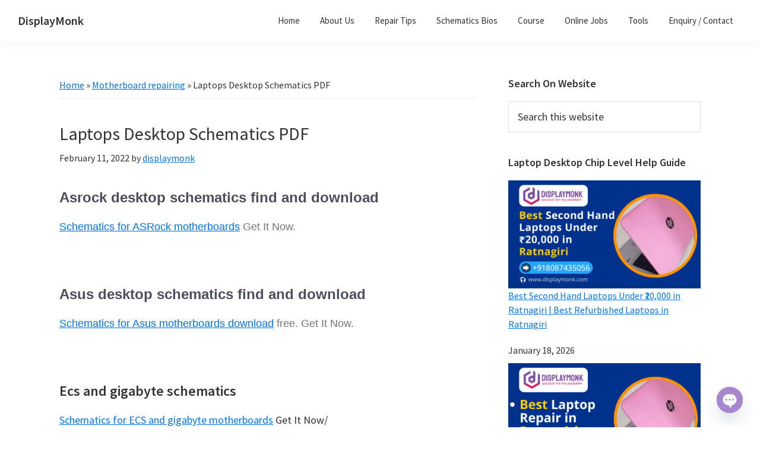

--- FILE ---
content_type: text/html; charset=UTF-8
request_url: https://displaymonk.com/desktop-schematics/
body_size: 22477
content:
<!DOCTYPE html>
<html lang="en-GB">
<head >
<meta charset="UTF-8" />
<meta name="viewport" content="width=device-width, initial-scale=1" />
<meta name='robots' content='index, follow, max-image-preview:large, max-snippet:-1, max-video-preview:-1' />

		<!-- Meta Tag Manager -->
		<meta name="author" content="displaymonk" />
		<!-- / Meta Tag Manager -->

	<!-- This site is optimized with the Yoast SEO plugin v26.7 - https://yoast.com/wordpress/plugins/seo/ -->
	<title>Schematics free download - asrock, asus, ecs, gigabyte schematics</title>
	<meta name="description" content="Asrockschematics. asus schematics. ecs schematics. gigabyte schematics. other brands desktop Laptops Desktop Schematics PDF." />
	<link rel="canonical" href="https://displaymonk.com/desktop-schematics/" />
	<meta property="og:locale" content="en_GB" />
	<meta property="og:type" content="article" />
	<meta property="og:title" content="Schematics free download - asrock, asus, ecs, gigabyte schematics" />
	<meta property="og:description" content="Asrockschematics. asus schematics. ecs schematics. gigabyte schematics. other brands desktop Laptops Desktop Schematics PDF." />
	<meta property="og:url" content="https://displaymonk.com/desktop-schematics/" />
	<meta property="og:site_name" content="DisplayMonk" />
	<meta property="article:publisher" content="https://www.facebook.com/DisplayMonk/" />
	<meta property="article:published_time" content="2022-02-11T03:42:40+00:00" />
	<meta property="article:modified_time" content="2022-04-27T17:48:21+00:00" />
	<meta property="og:image" content="https://displaymonk.com/wp-content/uploads/2022/02/Blog-Banner-560x315-px-6.jpeg" />
	<meta property="og:image:width" content="560" />
	<meta property="og:image:height" content="315" />
	<meta property="og:image:type" content="image/jpeg" />
	<meta name="author" content="displaymonk" />
	<meta name="twitter:card" content="summary_large_image" />
	<meta name="twitter:creator" content="@prasadbakare" />
	<meta name="twitter:site" content="@prasadbakare" />
	<script type="application/ld+json" class="yoast-schema-graph">{"@context":"https://schema.org","@graph":[{"@type":"Article","@id":"https://displaymonk.com/desktop-schematics/#article","isPartOf":{"@id":"https://displaymonk.com/desktop-schematics/"},"author":{"name":"displaymonk","@id":"https://displaymonk.com/#/schema/person/08568be8abb639e86cdbbd6b6e43af9c"},"headline":"Laptops Desktop Schematics PDF","datePublished":"2022-02-11T03:42:40+00:00","dateModified":"2022-04-27T17:48:21+00:00","mainEntityOfPage":{"@id":"https://displaymonk.com/desktop-schematics/"},"wordCount":79,"publisher":{"@id":"https://displaymonk.com/#organization"},"image":{"@id":"https://displaymonk.com/desktop-schematics/#primaryimage"},"thumbnailUrl":"https://displaymonk.com/wp-content/uploads/2022/02/Blog-Banner-560x315-px-6.jpeg","keywords":["Desktop Motherboard Repair","laptop desktop schematics download","Laptop Motherboard Repair"],"articleSection":["laptop desktop chip level repair help guide"],"inLanguage":"en-GB"},{"@type":"WebPage","@id":"https://displaymonk.com/desktop-schematics/","url":"https://displaymonk.com/desktop-schematics/","name":"Schematics free download - asrock, asus, ecs, gigabyte schematics","isPartOf":{"@id":"https://displaymonk.com/#website"},"primaryImageOfPage":{"@id":"https://displaymonk.com/desktop-schematics/#primaryimage"},"image":{"@id":"https://displaymonk.com/desktop-schematics/#primaryimage"},"thumbnailUrl":"https://displaymonk.com/wp-content/uploads/2022/02/Blog-Banner-560x315-px-6.jpeg","datePublished":"2022-02-11T03:42:40+00:00","dateModified":"2022-04-27T17:48:21+00:00","description":"Asrockschematics. asus schematics. ecs schematics. gigabyte schematics. other brands desktop Laptops Desktop Schematics PDF.","breadcrumb":{"@id":"https://displaymonk.com/desktop-schematics/#breadcrumb"},"inLanguage":"en-GB","potentialAction":[{"@type":"ReadAction","target":["https://displaymonk.com/desktop-schematics/"]}]},{"@type":"ImageObject","inLanguage":"en-GB","@id":"https://displaymonk.com/desktop-schematics/#primaryimage","url":"https://displaymonk.com/wp-content/uploads/2022/02/Blog-Banner-560x315-px-6.jpeg","contentUrl":"https://displaymonk.com/wp-content/uploads/2022/02/Blog-Banner-560x315-px-6.jpeg","width":560,"height":315,"caption":"Laptops Desktop Schematics PDF"},{"@type":"BreadcrumbList","@id":"https://displaymonk.com/desktop-schematics/#breadcrumb","itemListElement":[{"@type":"ListItem","position":1,"name":"Home","item":"https://displaymonk.com/"},{"@type":"ListItem","position":2,"name":"Motherboard repairing","item":"https://displaymonk.com/repairing-center/motherboard-repairing/"},{"@type":"ListItem","position":3,"name":"Laptops Desktop Schematics PDF"}]},{"@type":"WebSite","@id":"https://displaymonk.com/#website","url":"https://displaymonk.com/","name":"DisplayMonk","description":"Solution to your problem","publisher":{"@id":"https://displaymonk.com/#organization"},"potentialAction":[{"@type":"SearchAction","target":{"@type":"EntryPoint","urlTemplate":"https://displaymonk.com/?s={search_term_string}"},"query-input":{"@type":"PropertyValueSpecification","valueRequired":true,"valueName":"search_term_string"}}],"inLanguage":"en-GB"},{"@type":"Organization","@id":"https://displaymonk.com/#organization","name":"displaymonk","url":"https://displaymonk.com/","logo":{"@type":"ImageObject","inLanguage":"en-GB","@id":"https://displaymonk.com/#/schema/logo/image/","url":"https://displaymonk.com/wp-content/uploads/2021/09/logo-with-space.png","contentUrl":"https://displaymonk.com/wp-content/uploads/2021/09/logo-with-space.png","width":2148,"height":2220,"caption":"displaymonk"},"image":{"@id":"https://displaymonk.com/#/schema/logo/image/"},"sameAs":["https://www.facebook.com/DisplayMonk/","https://x.com/prasadbakare","https://www.instagram.com/displaymonk/","https://www.linkedin.com/in/prasad-bakare-13aa74200/","https://myspace.com/displaymonk","https://in.pinterest.com/displaymonk/","https://www.youtube.com/channel/UCoj8oKiJCCkXSrtGFenfXvg","https://en.wikipedia.org/wiki/User:Displaymonk"]},{"@type":"Person","@id":"https://displaymonk.com/#/schema/person/08568be8abb639e86cdbbd6b6e43af9c","name":"displaymonk","image":{"@type":"ImageObject","inLanguage":"en-GB","@id":"https://displaymonk.com/#/schema/person/image/","url":"https://secure.gravatar.com/avatar/bc3da146cf2cd5fe7e84989976a631a6ce92db789e8476aa870cec2bc19fb781?s=96&d=mm&r=g","contentUrl":"https://secure.gravatar.com/avatar/bc3da146cf2cd5fe7e84989976a631a6ce92db789e8476aa870cec2bc19fb781?s=96&d=mm&r=g","caption":"displaymonk"},"description":"It is www.lqv77.com desktop laptop top free schematics site which provides advanced knowledge in laptop, desktop motherboard reparing. We provide laptop Schematics. www.lqv77.com similar laptop motherboard schematics diagram Laptop motherboard schematic diagrams for repair.","sameAs":["https://displaymonk.com","https://www.youtube.com/channel/UClsSDaaoJd5IP5sxo3rwa7w"]}]}</script>
	<!-- / Yoast SEO plugin. -->


<link rel='dns-prefetch' href='//www.googletagmanager.com' />
<link rel='dns-prefetch' href='//fonts.googleapis.com' />
<link rel='dns-prefetch' href='//pagead2.googlesyndication.com' />
<link rel='dns-prefetch' href='//fundingchoicesmessages.google.com' />
<link href='https://fonts.gstatic.com' crossorigin rel='preconnect' />
<style id='wp-img-auto-sizes-contain-inline-css'>
img:is([sizes=auto i],[sizes^="auto," i]){contain-intrinsic-size:3000px 1500px}
/*# sourceURL=wp-img-auto-sizes-contain-inline-css */
</style>
<link rel='stylesheet' id='genesis-blocks-style-css-css' href='https://displaymonk.com/wp-content/plugins/genesis-blocks/dist/style-blocks.build.css?ver=1764950763' media='all' />
<link rel='stylesheet' id='genesis-sample-css' href='https://displaymonk.com/wp-content/themes/genesis-sample-develop/style.css?ver=3.4.2' media='all' />
<link rel='stylesheet' id='wp-block-library-css' href='https://displaymonk.com/wp-includes/css/dist/block-library/style.min.css?ver=6.9' media='all' />
<style id='global-styles-inline-css'>
:root{--wp--preset--aspect-ratio--square: 1;--wp--preset--aspect-ratio--4-3: 4/3;--wp--preset--aspect-ratio--3-4: 3/4;--wp--preset--aspect-ratio--3-2: 3/2;--wp--preset--aspect-ratio--2-3: 2/3;--wp--preset--aspect-ratio--16-9: 16/9;--wp--preset--aspect-ratio--9-16: 9/16;--wp--preset--color--black: #000000;--wp--preset--color--cyan-bluish-gray: #abb8c3;--wp--preset--color--white: #ffffff;--wp--preset--color--pale-pink: #f78da7;--wp--preset--color--vivid-red: #cf2e2e;--wp--preset--color--luminous-vivid-orange: #ff6900;--wp--preset--color--luminous-vivid-amber: #fcb900;--wp--preset--color--light-green-cyan: #7bdcb5;--wp--preset--color--vivid-green-cyan: #00d084;--wp--preset--color--pale-cyan-blue: #8ed1fc;--wp--preset--color--vivid-cyan-blue: #0693e3;--wp--preset--color--vivid-purple: #9b51e0;--wp--preset--color--theme-primary: #0073e5;--wp--preset--color--theme-secondary: #0073e5;--wp--preset--gradient--vivid-cyan-blue-to-vivid-purple: linear-gradient(135deg,rgb(6,147,227) 0%,rgb(155,81,224) 100%);--wp--preset--gradient--light-green-cyan-to-vivid-green-cyan: linear-gradient(135deg,rgb(122,220,180) 0%,rgb(0,208,130) 100%);--wp--preset--gradient--luminous-vivid-amber-to-luminous-vivid-orange: linear-gradient(135deg,rgb(252,185,0) 0%,rgb(255,105,0) 100%);--wp--preset--gradient--luminous-vivid-orange-to-vivid-red: linear-gradient(135deg,rgb(255,105,0) 0%,rgb(207,46,46) 100%);--wp--preset--gradient--very-light-gray-to-cyan-bluish-gray: linear-gradient(135deg,rgb(238,238,238) 0%,rgb(169,184,195) 100%);--wp--preset--gradient--cool-to-warm-spectrum: linear-gradient(135deg,rgb(74,234,220) 0%,rgb(151,120,209) 20%,rgb(207,42,186) 40%,rgb(238,44,130) 60%,rgb(251,105,98) 80%,rgb(254,248,76) 100%);--wp--preset--gradient--blush-light-purple: linear-gradient(135deg,rgb(255,206,236) 0%,rgb(152,150,240) 100%);--wp--preset--gradient--blush-bordeaux: linear-gradient(135deg,rgb(254,205,165) 0%,rgb(254,45,45) 50%,rgb(107,0,62) 100%);--wp--preset--gradient--luminous-dusk: linear-gradient(135deg,rgb(255,203,112) 0%,rgb(199,81,192) 50%,rgb(65,88,208) 100%);--wp--preset--gradient--pale-ocean: linear-gradient(135deg,rgb(255,245,203) 0%,rgb(182,227,212) 50%,rgb(51,167,181) 100%);--wp--preset--gradient--electric-grass: linear-gradient(135deg,rgb(202,248,128) 0%,rgb(113,206,126) 100%);--wp--preset--gradient--midnight: linear-gradient(135deg,rgb(2,3,129) 0%,rgb(40,116,252) 100%);--wp--preset--font-size--small: 12px;--wp--preset--font-size--medium: 20px;--wp--preset--font-size--large: 20px;--wp--preset--font-size--x-large: 42px;--wp--preset--font-size--normal: 18px;--wp--preset--font-size--larger: 24px;--wp--preset--spacing--20: 0.44rem;--wp--preset--spacing--30: 0.67rem;--wp--preset--spacing--40: 1rem;--wp--preset--spacing--50: 1.5rem;--wp--preset--spacing--60: 2.25rem;--wp--preset--spacing--70: 3.38rem;--wp--preset--spacing--80: 5.06rem;--wp--preset--shadow--natural: 6px 6px 9px rgba(0, 0, 0, 0.2);--wp--preset--shadow--deep: 12px 12px 50px rgba(0, 0, 0, 0.4);--wp--preset--shadow--sharp: 6px 6px 0px rgba(0, 0, 0, 0.2);--wp--preset--shadow--outlined: 6px 6px 0px -3px rgb(255, 255, 255), 6px 6px rgb(0, 0, 0);--wp--preset--shadow--crisp: 6px 6px 0px rgb(0, 0, 0);}:where(.is-layout-flex){gap: 0.5em;}:where(.is-layout-grid){gap: 0.5em;}body .is-layout-flex{display: flex;}.is-layout-flex{flex-wrap: wrap;align-items: center;}.is-layout-flex > :is(*, div){margin: 0;}body .is-layout-grid{display: grid;}.is-layout-grid > :is(*, div){margin: 0;}:where(.wp-block-columns.is-layout-flex){gap: 2em;}:where(.wp-block-columns.is-layout-grid){gap: 2em;}:where(.wp-block-post-template.is-layout-flex){gap: 1.25em;}:where(.wp-block-post-template.is-layout-grid){gap: 1.25em;}.has-black-color{color: var(--wp--preset--color--black) !important;}.has-cyan-bluish-gray-color{color: var(--wp--preset--color--cyan-bluish-gray) !important;}.has-white-color{color: var(--wp--preset--color--white) !important;}.has-pale-pink-color{color: var(--wp--preset--color--pale-pink) !important;}.has-vivid-red-color{color: var(--wp--preset--color--vivid-red) !important;}.has-luminous-vivid-orange-color{color: var(--wp--preset--color--luminous-vivid-orange) !important;}.has-luminous-vivid-amber-color{color: var(--wp--preset--color--luminous-vivid-amber) !important;}.has-light-green-cyan-color{color: var(--wp--preset--color--light-green-cyan) !important;}.has-vivid-green-cyan-color{color: var(--wp--preset--color--vivid-green-cyan) !important;}.has-pale-cyan-blue-color{color: var(--wp--preset--color--pale-cyan-blue) !important;}.has-vivid-cyan-blue-color{color: var(--wp--preset--color--vivid-cyan-blue) !important;}.has-vivid-purple-color{color: var(--wp--preset--color--vivid-purple) !important;}.has-black-background-color{background-color: var(--wp--preset--color--black) !important;}.has-cyan-bluish-gray-background-color{background-color: var(--wp--preset--color--cyan-bluish-gray) !important;}.has-white-background-color{background-color: var(--wp--preset--color--white) !important;}.has-pale-pink-background-color{background-color: var(--wp--preset--color--pale-pink) !important;}.has-vivid-red-background-color{background-color: var(--wp--preset--color--vivid-red) !important;}.has-luminous-vivid-orange-background-color{background-color: var(--wp--preset--color--luminous-vivid-orange) !important;}.has-luminous-vivid-amber-background-color{background-color: var(--wp--preset--color--luminous-vivid-amber) !important;}.has-light-green-cyan-background-color{background-color: var(--wp--preset--color--light-green-cyan) !important;}.has-vivid-green-cyan-background-color{background-color: var(--wp--preset--color--vivid-green-cyan) !important;}.has-pale-cyan-blue-background-color{background-color: var(--wp--preset--color--pale-cyan-blue) !important;}.has-vivid-cyan-blue-background-color{background-color: var(--wp--preset--color--vivid-cyan-blue) !important;}.has-vivid-purple-background-color{background-color: var(--wp--preset--color--vivid-purple) !important;}.has-black-border-color{border-color: var(--wp--preset--color--black) !important;}.has-cyan-bluish-gray-border-color{border-color: var(--wp--preset--color--cyan-bluish-gray) !important;}.has-white-border-color{border-color: var(--wp--preset--color--white) !important;}.has-pale-pink-border-color{border-color: var(--wp--preset--color--pale-pink) !important;}.has-vivid-red-border-color{border-color: var(--wp--preset--color--vivid-red) !important;}.has-luminous-vivid-orange-border-color{border-color: var(--wp--preset--color--luminous-vivid-orange) !important;}.has-luminous-vivid-amber-border-color{border-color: var(--wp--preset--color--luminous-vivid-amber) !important;}.has-light-green-cyan-border-color{border-color: var(--wp--preset--color--light-green-cyan) !important;}.has-vivid-green-cyan-border-color{border-color: var(--wp--preset--color--vivid-green-cyan) !important;}.has-pale-cyan-blue-border-color{border-color: var(--wp--preset--color--pale-cyan-blue) !important;}.has-vivid-cyan-blue-border-color{border-color: var(--wp--preset--color--vivid-cyan-blue) !important;}.has-vivid-purple-border-color{border-color: var(--wp--preset--color--vivid-purple) !important;}.has-vivid-cyan-blue-to-vivid-purple-gradient-background{background: var(--wp--preset--gradient--vivid-cyan-blue-to-vivid-purple) !important;}.has-light-green-cyan-to-vivid-green-cyan-gradient-background{background: var(--wp--preset--gradient--light-green-cyan-to-vivid-green-cyan) !important;}.has-luminous-vivid-amber-to-luminous-vivid-orange-gradient-background{background: var(--wp--preset--gradient--luminous-vivid-amber-to-luminous-vivid-orange) !important;}.has-luminous-vivid-orange-to-vivid-red-gradient-background{background: var(--wp--preset--gradient--luminous-vivid-orange-to-vivid-red) !important;}.has-very-light-gray-to-cyan-bluish-gray-gradient-background{background: var(--wp--preset--gradient--very-light-gray-to-cyan-bluish-gray) !important;}.has-cool-to-warm-spectrum-gradient-background{background: var(--wp--preset--gradient--cool-to-warm-spectrum) !important;}.has-blush-light-purple-gradient-background{background: var(--wp--preset--gradient--blush-light-purple) !important;}.has-blush-bordeaux-gradient-background{background: var(--wp--preset--gradient--blush-bordeaux) !important;}.has-luminous-dusk-gradient-background{background: var(--wp--preset--gradient--luminous-dusk) !important;}.has-pale-ocean-gradient-background{background: var(--wp--preset--gradient--pale-ocean) !important;}.has-electric-grass-gradient-background{background: var(--wp--preset--gradient--electric-grass) !important;}.has-midnight-gradient-background{background: var(--wp--preset--gradient--midnight) !important;}.has-small-font-size{font-size: var(--wp--preset--font-size--small) !important;}.has-medium-font-size{font-size: var(--wp--preset--font-size--medium) !important;}.has-large-font-size{font-size: var(--wp--preset--font-size--large) !important;}.has-x-large-font-size{font-size: var(--wp--preset--font-size--x-large) !important;}
/*# sourceURL=global-styles-inline-css */
</style>

<style id='classic-theme-styles-inline-css'>
/*! This file is auto-generated */
.wp-block-button__link{color:#fff;background-color:#32373c;border-radius:9999px;box-shadow:none;text-decoration:none;padding:calc(.667em + 2px) calc(1.333em + 2px);font-size:1.125em}.wp-block-file__button{background:#32373c;color:#fff;text-decoration:none}
/*# sourceURL=/wp-includes/css/classic-themes.min.css */
</style>
<link rel='stylesheet' id='contact-form-7-css' href='https://displaymonk.com/wp-content/plugins/contact-form-7/includes/css/styles.css?ver=6.1.4' media='all' />
<link rel='stylesheet' id='wpdm-fonticon-css' href='https://displaymonk.com/wp-content/plugins/download-manager/assets/wpdm-iconfont/css/wpdm-icons.css?ver=6.9' media='all' />
<link rel='stylesheet' id='wpdm-front-css' href='https://displaymonk.com/wp-content/plugins/download-manager/assets/css/front.min.css?ver=6.9' media='all' />
<link rel='stylesheet' id='wp-components-css' href='https://displaymonk.com/wp-includes/css/dist/components/style.min.css?ver=6.9' media='all' />
<link rel='stylesheet' id='godaddy-styles-css' href='https://displaymonk.com/wp-content/plugins/coblocks/includes/Dependencies/GoDaddy/Styles/build/latest.css?ver=2.0.2' media='all' />
<link rel='stylesheet' id='genesis-sample-fonts-css' href='https://fonts.googleapis.com/css?family=Source+Sans+Pro:400,400i,600,700&#038;display=swap' media='all' />
<link rel='stylesheet' id='dashicons-css' href='https://displaymonk.com/wp-includes/css/dashicons.min.css?ver=6.9' media='all' />
<link rel='stylesheet' id='genesis-sample-gutenberg-css' href='https://displaymonk.com/wp-content/themes/genesis-sample-develop/lib/gutenberg/front-end.css?ver=3.4.2' media='all' />
<style id='genesis-sample-gutenberg-inline-css'>
.gb-block-post-grid .gb-post-grid-items h2 a:hover {
	color: #0073e5;
}

.site-container .wp-block-button .wp-block-button__link {
	background-color: #0073e5;
}

.wp-block-button .wp-block-button__link:not(.has-background),
.wp-block-button .wp-block-button__link:not(.has-background):focus,
.wp-block-button .wp-block-button__link:not(.has-background):hover {
	color: #ffffff;
}

.site-container .wp-block-button.is-style-outline .wp-block-button__link {
	color: #0073e5;
}

.site-container .wp-block-button.is-style-outline .wp-block-button__link:focus,
.site-container .wp-block-button.is-style-outline .wp-block-button__link:hover {
	color: #2396ff;
}		.site-container .has-small-font-size {
			font-size: 12px;
		}		.site-container .has-normal-font-size {
			font-size: 18px;
		}		.site-container .has-large-font-size {
			font-size: 20px;
		}		.site-container .has-larger-font-size {
			font-size: 24px;
		}		.site-container .has-theme-primary-color,
		.site-container .wp-block-button .wp-block-button__link.has-theme-primary-color,
		.site-container .wp-block-button.is-style-outline .wp-block-button__link.has-theme-primary-color {
			color: #0073e5;
		}

		.site-container .has-theme-primary-background-color,
		.site-container .wp-block-button .wp-block-button__link.has-theme-primary-background-color,
		.site-container .wp-block-pullquote.is-style-solid-color.has-theme-primary-background-color {
			background-color: #0073e5;
		}		.site-container .has-theme-secondary-color,
		.site-container .wp-block-button .wp-block-button__link.has-theme-secondary-color,
		.site-container .wp-block-button.is-style-outline .wp-block-button__link.has-theme-secondary-color {
			color: #0073e5;
		}

		.site-container .has-theme-secondary-background-color,
		.site-container .wp-block-button .wp-block-button__link.has-theme-secondary-background-color,
		.site-container .wp-block-pullquote.is-style-solid-color.has-theme-secondary-background-color {
			background-color: #0073e5;
		}
/*# sourceURL=genesis-sample-gutenberg-inline-css */
</style>
<link rel='stylesheet' id='chaty-front-css-css' href='https://displaymonk.com/wp-content/plugins/chaty/css/chaty-front.min.css?ver=3.5.11678774980' media='all' />
<link rel='stylesheet' id='tablepress-default-css' href='https://displaymonk.com/wp-content/plugins/tablepress/css/build/default.css?ver=3.2.6' media='all' />
<style id='kadence-blocks-global-variables-inline-css'>
:root {--global-kb-font-size-sm:clamp(0.8rem, 0.73rem + 0.217vw, 0.9rem);--global-kb-font-size-md:clamp(1.1rem, 0.995rem + 0.326vw, 1.25rem);--global-kb-font-size-lg:clamp(1.75rem, 1.576rem + 0.543vw, 2rem);--global-kb-font-size-xl:clamp(2.25rem, 1.728rem + 1.63vw, 3rem);--global-kb-font-size-xxl:clamp(2.5rem, 1.456rem + 3.26vw, 4rem);--global-kb-font-size-xxxl:clamp(2.75rem, 0.489rem + 7.065vw, 6rem);}:root {--global-palette1: #3182CE;--global-palette2: #2B6CB0;--global-palette3: #1A202C;--global-palette4: #2D3748;--global-palette5: #4A5568;--global-palette6: #718096;--global-palette7: #EDF2F7;--global-palette8: #F7FAFC;--global-palette9: #ffffff;}
/*# sourceURL=kadence-blocks-global-variables-inline-css */
</style>
<script src="https://displaymonk.com/wp-includes/js/jquery/jquery.min.js?ver=3.7.1" id="jquery-core-js"></script>
<script defer='defer' src="https://displaymonk.com/wp-includes/js/jquery/jquery-migrate.min.js?ver=3.4.1" id="jquery-migrate-js"></script>
<script defer='defer' src="https://displaymonk.com/wp-content/plugins/download-manager/assets/js/wpdm.min.js?ver=6.9" id="wpdm-frontend-js-js"></script>
<script id="wpdm-frontjs-js-extra">
var wpdm_url = {"home":"https://displaymonk.com/","site":"https://displaymonk.com/","ajax":"https://displaymonk.com/wp-admin/admin-ajax.php"};
var wpdm_js = {"spinner":"\u003Ci class=\"wpdm-icon wpdm-sun wpdm-spin\"\u003E\u003C/i\u003E","client_id":"6a3180fc8a062e689f0e5aba9542d45c"};
var wpdm_strings = {"pass_var":"Password Verified!","pass_var_q":"Please click following button to start download.","start_dl":"Start Download"};
//# sourceURL=wpdm-frontjs-js-extra
</script>
<script defer='defer' src="https://displaymonk.com/wp-content/plugins/download-manager/assets/js/front.min.js?ver=3.3.23" id="wpdm-frontjs-js"></script>

<!-- Google tag (gtag.js) snippet added by Site Kit -->
<!-- Google Analytics snippet added by Site Kit -->
<script defer='defer' src="https://www.googletagmanager.com/gtag/js?id=G-VPFPK19PYV" id="google_gtagjs-js" async></script>
<script id="google_gtagjs-js-after">
window.dataLayer = window.dataLayer || [];function gtag(){dataLayer.push(arguments);}
gtag("set","linker",{"domains":["displaymonk.com"]});
gtag("js", new Date());
gtag("set", "developer_id.dZTNiMT", true);
gtag("config", "G-VPFPK19PYV", {"googlesitekit_post_type":"post"});
//# sourceURL=google_gtagjs-js-after
</script>
<script></script><meta name="generator" content="Site Kit by Google 1.170.0" /><!-- HFCM by 99 Robots - Snippet # 5: microsoft - clarity -->
<!-- Clarity tracking code for https://displaymonk.com/ --><script>    (function(c,l,a,r,i,t,y){        c[a]=c[a]||function(){(c[a].q=c[a].q||[]).push(arguments)};        t=l.createElement(r);t.async=1;t.src="https://www.clarity.ms/tag/"+i+"?ref=bwt";        y=l.getElementsByTagName(r)[0];y.parentNode.insertBefore(t,y);    })(window, document, "clarity", "script", "bc848ytuvw");</script>
<!-- /end HFCM by 99 Robots -->
<!-- HFCM by 99 Robots - Snippet # 6: Google adsense for best places -->
<script async src="https://pagead2.googlesyndication.com/pagead/js/adsbygoogle.js?client=ca-pub-2772537873883708"
     crossorigin="anonymous"></script>
<!-- /end HFCM by 99 Robots -->
<!-- HFCM by 99 Robots - Snippet # 8: Insert Jquery at start -->
<script src="https://code.jquery.com/jquery-3.6.1.min.js" integrity="sha256-o88AwQnZB+VDvE9tvIXrMQaPlFFSUTR+nldQm1LuPXQ=" crossorigin="anonymous"></script>
<!-- /end HFCM by 99 Robots -->
<meta name="generator" content="performance-lab 4.0.1; plugins: ">
<link rel="pingback" href="https://displaymonk.com/xmlrpc.php" />

<!-- Google AdSense meta tags added by Site Kit -->
<meta name="google-adsense-platform-account" content="ca-host-pub-2644536267352236">
<meta name="google-adsense-platform-domain" content="sitekit.withgoogle.com">
<!-- End Google AdSense meta tags added by Site Kit -->
<meta name="generator" content="Powered by WPBakery Page Builder - drag and drop page builder for WordPress."/>

<!-- Google AdSense snippet added by Site Kit -->
<script async src="https://pagead2.googlesyndication.com/pagead/js/adsbygoogle.js?client=ca-pub-2772537873883708&amp;host=ca-host-pub-2644536267352236" crossorigin="anonymous"></script>

<!-- End Google AdSense snippet added by Site Kit -->

<!-- Google AdSense Ad Blocking Recovery snippet added by Site Kit -->
<script async src="https://fundingchoicesmessages.google.com/i/pub-2772537873883708?ers=1" nonce="iMnYs2YUXnU3uoQgOqUWvQ"></script><script nonce="iMnYs2YUXnU3uoQgOqUWvQ">(function() {function signalGooglefcPresent() {if (!window.frames['googlefcPresent']) {if (document.body) {const iframe = document.createElement('iframe'); iframe.style = 'width: 0; height: 0; border: none; z-index: -1000; left: -1000px; top: -1000px;'; iframe.style.display = 'none'; iframe.name = 'googlefcPresent'; document.body.appendChild(iframe);} else {setTimeout(signalGooglefcPresent, 0);}}}signalGooglefcPresent();})();</script>
<!-- End Google AdSense Ad Blocking Recovery snippet added by Site Kit -->

<!-- Google AdSense Ad Blocking Recovery Error Protection snippet added by Site Kit -->
<script>(function(){'use strict';function aa(a){var b=0;return function(){return b<a.length?{done:!1,value:a[b++]}:{done:!0}}}var ba="function"==typeof Object.defineProperties?Object.defineProperty:function(a,b,c){if(a==Array.prototype||a==Object.prototype)return a;a[b]=c.value;return a};
function ea(a){a=["object"==typeof globalThis&&globalThis,a,"object"==typeof window&&window,"object"==typeof self&&self,"object"==typeof global&&global];for(var b=0;b<a.length;++b){var c=a[b];if(c&&c.Math==Math)return c}throw Error("Cannot find global object");}var fa=ea(this);function ha(a,b){if(b)a:{var c=fa;a=a.split(".");for(var d=0;d<a.length-1;d++){var e=a[d];if(!(e in c))break a;c=c[e]}a=a[a.length-1];d=c[a];b=b(d);b!=d&&null!=b&&ba(c,a,{configurable:!0,writable:!0,value:b})}}
var ia="function"==typeof Object.create?Object.create:function(a){function b(){}b.prototype=a;return new b},l;if("function"==typeof Object.setPrototypeOf)l=Object.setPrototypeOf;else{var m;a:{var ja={a:!0},ka={};try{ka.__proto__=ja;m=ka.a;break a}catch(a){}m=!1}l=m?function(a,b){a.__proto__=b;if(a.__proto__!==b)throw new TypeError(a+" is not extensible");return a}:null}var la=l;
function n(a,b){a.prototype=ia(b.prototype);a.prototype.constructor=a;if(la)la(a,b);else for(var c in b)if("prototype"!=c)if(Object.defineProperties){var d=Object.getOwnPropertyDescriptor(b,c);d&&Object.defineProperty(a,c,d)}else a[c]=b[c];a.A=b.prototype}function ma(){for(var a=Number(this),b=[],c=a;c<arguments.length;c++)b[c-a]=arguments[c];return b}
var na="function"==typeof Object.assign?Object.assign:function(a,b){for(var c=1;c<arguments.length;c++){var d=arguments[c];if(d)for(var e in d)Object.prototype.hasOwnProperty.call(d,e)&&(a[e]=d[e])}return a};ha("Object.assign",function(a){return a||na});/*

 Copyright The Closure Library Authors.
 SPDX-License-Identifier: Apache-2.0
*/
var p=this||self;function q(a){return a};var t,u;a:{for(var oa=["CLOSURE_FLAGS"],v=p,x=0;x<oa.length;x++)if(v=v[oa[x]],null==v){u=null;break a}u=v}var pa=u&&u[610401301];t=null!=pa?pa:!1;var z,qa=p.navigator;z=qa?qa.userAgentData||null:null;function A(a){return t?z?z.brands.some(function(b){return(b=b.brand)&&-1!=b.indexOf(a)}):!1:!1}function B(a){var b;a:{if(b=p.navigator)if(b=b.userAgent)break a;b=""}return-1!=b.indexOf(a)};function C(){return t?!!z&&0<z.brands.length:!1}function D(){return C()?A("Chromium"):(B("Chrome")||B("CriOS"))&&!(C()?0:B("Edge"))||B("Silk")};var ra=C()?!1:B("Trident")||B("MSIE");!B("Android")||D();D();B("Safari")&&(D()||(C()?0:B("Coast"))||(C()?0:B("Opera"))||(C()?0:B("Edge"))||(C()?A("Microsoft Edge"):B("Edg/"))||C()&&A("Opera"));var sa={},E=null;var ta="undefined"!==typeof Uint8Array,ua=!ra&&"function"===typeof btoa;var F="function"===typeof Symbol&&"symbol"===typeof Symbol()?Symbol():void 0,G=F?function(a,b){a[F]|=b}:function(a,b){void 0!==a.g?a.g|=b:Object.defineProperties(a,{g:{value:b,configurable:!0,writable:!0,enumerable:!1}})};function va(a){var b=H(a);1!==(b&1)&&(Object.isFrozen(a)&&(a=Array.prototype.slice.call(a)),I(a,b|1))}
var H=F?function(a){return a[F]|0}:function(a){return a.g|0},J=F?function(a){return a[F]}:function(a){return a.g},I=F?function(a,b){a[F]=b}:function(a,b){void 0!==a.g?a.g=b:Object.defineProperties(a,{g:{value:b,configurable:!0,writable:!0,enumerable:!1}})};function wa(){var a=[];G(a,1);return a}function xa(a,b){I(b,(a|0)&-99)}function K(a,b){I(b,(a|34)&-73)}function L(a){a=a>>11&1023;return 0===a?536870912:a};var M={};function N(a){return null!==a&&"object"===typeof a&&!Array.isArray(a)&&a.constructor===Object}var O,ya=[];I(ya,39);O=Object.freeze(ya);var P;function Q(a,b){P=b;a=new a(b);P=void 0;return a}
function R(a,b,c){null==a&&(a=P);P=void 0;if(null==a){var d=96;c?(a=[c],d|=512):a=[];b&&(d=d&-2095105|(b&1023)<<11)}else{if(!Array.isArray(a))throw Error();d=H(a);if(d&64)return a;d|=64;if(c&&(d|=512,c!==a[0]))throw Error();a:{c=a;var e=c.length;if(e){var f=e-1,g=c[f];if(N(g)){d|=256;b=(d>>9&1)-1;e=f-b;1024<=e&&(za(c,b,g),e=1023);d=d&-2095105|(e&1023)<<11;break a}}b&&(g=(d>>9&1)-1,b=Math.max(b,e-g),1024<b&&(za(c,g,{}),d|=256,b=1023),d=d&-2095105|(b&1023)<<11)}}I(a,d);return a}
function za(a,b,c){for(var d=1023+b,e=a.length,f=d;f<e;f++){var g=a[f];null!=g&&g!==c&&(c[f-b]=g)}a.length=d+1;a[d]=c};function Aa(a){switch(typeof a){case "number":return isFinite(a)?a:String(a);case "boolean":return a?1:0;case "object":if(a&&!Array.isArray(a)&&ta&&null!=a&&a instanceof Uint8Array){if(ua){for(var b="",c=0,d=a.length-10240;c<d;)b+=String.fromCharCode.apply(null,a.subarray(c,c+=10240));b+=String.fromCharCode.apply(null,c?a.subarray(c):a);a=btoa(b)}else{void 0===b&&(b=0);if(!E){E={};c="ABCDEFGHIJKLMNOPQRSTUVWXYZabcdefghijklmnopqrstuvwxyz0123456789".split("");d=["+/=","+/","-_=","-_.","-_"];for(var e=
0;5>e;e++){var f=c.concat(d[e].split(""));sa[e]=f;for(var g=0;g<f.length;g++){var h=f[g];void 0===E[h]&&(E[h]=g)}}}b=sa[b];c=Array(Math.floor(a.length/3));d=b[64]||"";for(e=f=0;f<a.length-2;f+=3){var k=a[f],w=a[f+1];h=a[f+2];g=b[k>>2];k=b[(k&3)<<4|w>>4];w=b[(w&15)<<2|h>>6];h=b[h&63];c[e++]=g+k+w+h}g=0;h=d;switch(a.length-f){case 2:g=a[f+1],h=b[(g&15)<<2]||d;case 1:a=a[f],c[e]=b[a>>2]+b[(a&3)<<4|g>>4]+h+d}a=c.join("")}return a}}return a};function Ba(a,b,c){a=Array.prototype.slice.call(a);var d=a.length,e=b&256?a[d-1]:void 0;d+=e?-1:0;for(b=b&512?1:0;b<d;b++)a[b]=c(a[b]);if(e){b=a[b]={};for(var f in e)Object.prototype.hasOwnProperty.call(e,f)&&(b[f]=c(e[f]))}return a}function Da(a,b,c,d,e,f){if(null!=a){if(Array.isArray(a))a=e&&0==a.length&&H(a)&1?void 0:f&&H(a)&2?a:Ea(a,b,c,void 0!==d,e,f);else if(N(a)){var g={},h;for(h in a)Object.prototype.hasOwnProperty.call(a,h)&&(g[h]=Da(a[h],b,c,d,e,f));a=g}else a=b(a,d);return a}}
function Ea(a,b,c,d,e,f){var g=d||c?H(a):0;d=d?!!(g&32):void 0;a=Array.prototype.slice.call(a);for(var h=0;h<a.length;h++)a[h]=Da(a[h],b,c,d,e,f);c&&c(g,a);return a}function Fa(a){return a.s===M?a.toJSON():Aa(a)};function Ga(a,b,c){c=void 0===c?K:c;if(null!=a){if(ta&&a instanceof Uint8Array)return b?a:new Uint8Array(a);if(Array.isArray(a)){var d=H(a);if(d&2)return a;if(b&&!(d&64)&&(d&32||0===d))return I(a,d|34),a;a=Ea(a,Ga,d&4?K:c,!0,!1,!0);b=H(a);b&4&&b&2&&Object.freeze(a);return a}a.s===M&&(b=a.h,c=J(b),a=c&2?a:Q(a.constructor,Ha(b,c,!0)));return a}}function Ha(a,b,c){var d=c||b&2?K:xa,e=!!(b&32);a=Ba(a,b,function(f){return Ga(f,e,d)});G(a,32|(c?2:0));return a};function Ia(a,b){a=a.h;return Ja(a,J(a),b)}function Ja(a,b,c,d){if(-1===c)return null;if(c>=L(b)){if(b&256)return a[a.length-1][c]}else{var e=a.length;if(d&&b&256&&(d=a[e-1][c],null!=d))return d;b=c+((b>>9&1)-1);if(b<e)return a[b]}}function Ka(a,b,c,d,e){var f=L(b);if(c>=f||e){e=b;if(b&256)f=a[a.length-1];else{if(null==d)return;f=a[f+((b>>9&1)-1)]={};e|=256}f[c]=d;e&=-1025;e!==b&&I(a,e)}else a[c+((b>>9&1)-1)]=d,b&256&&(d=a[a.length-1],c in d&&delete d[c]),b&1024&&I(a,b&-1025)}
function La(a,b){var c=Ma;var d=void 0===d?!1:d;var e=a.h;var f=J(e),g=Ja(e,f,b,d);var h=!1;if(null==g||"object"!==typeof g||(h=Array.isArray(g))||g.s!==M)if(h){var k=h=H(g);0===k&&(k|=f&32);k|=f&2;k!==h&&I(g,k);c=new c(g)}else c=void 0;else c=g;c!==g&&null!=c&&Ka(e,f,b,c,d);e=c;if(null==e)return e;a=a.h;f=J(a);f&2||(g=e,c=g.h,h=J(c),g=h&2?Q(g.constructor,Ha(c,h,!1)):g,g!==e&&(e=g,Ka(a,f,b,e,d)));return e}function Na(a,b){a=Ia(a,b);return null==a||"string"===typeof a?a:void 0}
function Oa(a,b){a=Ia(a,b);return null!=a?a:0}function S(a,b){a=Na(a,b);return null!=a?a:""};function T(a,b,c){this.h=R(a,b,c)}T.prototype.toJSON=function(){var a=Ea(this.h,Fa,void 0,void 0,!1,!1);return Pa(this,a,!0)};T.prototype.s=M;T.prototype.toString=function(){return Pa(this,this.h,!1).toString()};
function Pa(a,b,c){var d=a.constructor.v,e=L(J(c?a.h:b)),f=!1;if(d){if(!c){b=Array.prototype.slice.call(b);var g;if(b.length&&N(g=b[b.length-1]))for(f=0;f<d.length;f++)if(d[f]>=e){Object.assign(b[b.length-1]={},g);break}f=!0}e=b;c=!c;g=J(a.h);a=L(g);g=(g>>9&1)-1;for(var h,k,w=0;w<d.length;w++)if(k=d[w],k<a){k+=g;var r=e[k];null==r?e[k]=c?O:wa():c&&r!==O&&va(r)}else h||(r=void 0,e.length&&N(r=e[e.length-1])?h=r:e.push(h={})),r=h[k],null==h[k]?h[k]=c?O:wa():c&&r!==O&&va(r)}d=b.length;if(!d)return b;
var Ca;if(N(h=b[d-1])){a:{var y=h;e={};c=!1;for(var ca in y)Object.prototype.hasOwnProperty.call(y,ca)&&(a=y[ca],Array.isArray(a)&&a!=a&&(c=!0),null!=a?e[ca]=a:c=!0);if(c){for(var rb in e){y=e;break a}y=null}}y!=h&&(Ca=!0);d--}for(;0<d;d--){h=b[d-1];if(null!=h)break;var cb=!0}if(!Ca&&!cb)return b;var da;f?da=b:da=Array.prototype.slice.call(b,0,d);b=da;f&&(b.length=d);y&&b.push(y);return b};function Qa(a){return function(b){if(null==b||""==b)b=new a;else{b=JSON.parse(b);if(!Array.isArray(b))throw Error(void 0);G(b,32);b=Q(a,b)}return b}};function Ra(a){this.h=R(a)}n(Ra,T);var Sa=Qa(Ra);var U;function V(a){this.g=a}V.prototype.toString=function(){return this.g+""};var Ta={};function Ua(){return Math.floor(2147483648*Math.random()).toString(36)+Math.abs(Math.floor(2147483648*Math.random())^Date.now()).toString(36)};function Va(a,b){b=String(b);"application/xhtml+xml"===a.contentType&&(b=b.toLowerCase());return a.createElement(b)}function Wa(a){this.g=a||p.document||document}Wa.prototype.appendChild=function(a,b){a.appendChild(b)};/*

 SPDX-License-Identifier: Apache-2.0
*/
function Xa(a,b){a.src=b instanceof V&&b.constructor===V?b.g:"type_error:TrustedResourceUrl";var c,d;(c=(b=null==(d=(c=(a.ownerDocument&&a.ownerDocument.defaultView||window).document).querySelector)?void 0:d.call(c,"script[nonce]"))?b.nonce||b.getAttribute("nonce")||"":"")&&a.setAttribute("nonce",c)};function Ya(a){a=void 0===a?document:a;return a.createElement("script")};function Za(a,b,c,d,e,f){try{var g=a.g,h=Ya(g);h.async=!0;Xa(h,b);g.head.appendChild(h);h.addEventListener("load",function(){e();d&&g.head.removeChild(h)});h.addEventListener("error",function(){0<c?Za(a,b,c-1,d,e,f):(d&&g.head.removeChild(h),f())})}catch(k){f()}};var $a=p.atob("aHR0cHM6Ly93d3cuZ3N0YXRpYy5jb20vaW1hZ2VzL2ljb25zL21hdGVyaWFsL3N5c3RlbS8xeC93YXJuaW5nX2FtYmVyXzI0ZHAucG5n"),ab=p.atob("WW91IGFyZSBzZWVpbmcgdGhpcyBtZXNzYWdlIGJlY2F1c2UgYWQgb3Igc2NyaXB0IGJsb2NraW5nIHNvZnR3YXJlIGlzIGludGVyZmVyaW5nIHdpdGggdGhpcyBwYWdlLg=="),bb=p.atob("RGlzYWJsZSBhbnkgYWQgb3Igc2NyaXB0IGJsb2NraW5nIHNvZnR3YXJlLCB0aGVuIHJlbG9hZCB0aGlzIHBhZ2Uu");function db(a,b,c){this.i=a;this.l=new Wa(this.i);this.g=null;this.j=[];this.m=!1;this.u=b;this.o=c}
function eb(a){if(a.i.body&&!a.m){var b=function(){fb(a);p.setTimeout(function(){return gb(a,3)},50)};Za(a.l,a.u,2,!0,function(){p[a.o]||b()},b);a.m=!0}}
function fb(a){for(var b=W(1,5),c=0;c<b;c++){var d=X(a);a.i.body.appendChild(d);a.j.push(d)}b=X(a);b.style.bottom="0";b.style.left="0";b.style.position="fixed";b.style.width=W(100,110).toString()+"%";b.style.zIndex=W(2147483544,2147483644).toString();b.style["background-color"]=hb(249,259,242,252,219,229);b.style["box-shadow"]="0 0 12px #888";b.style.color=hb(0,10,0,10,0,10);b.style.display="flex";b.style["justify-content"]="center";b.style["font-family"]="Roboto, Arial";c=X(a);c.style.width=W(80,
85).toString()+"%";c.style.maxWidth=W(750,775).toString()+"px";c.style.margin="24px";c.style.display="flex";c.style["align-items"]="flex-start";c.style["justify-content"]="center";d=Va(a.l.g,"IMG");d.className=Ua();d.src=$a;d.alt="Warning icon";d.style.height="24px";d.style.width="24px";d.style["padding-right"]="16px";var e=X(a),f=X(a);f.style["font-weight"]="bold";f.textContent=ab;var g=X(a);g.textContent=bb;Y(a,e,f);Y(a,e,g);Y(a,c,d);Y(a,c,e);Y(a,b,c);a.g=b;a.i.body.appendChild(a.g);b=W(1,5);for(c=
0;c<b;c++)d=X(a),a.i.body.appendChild(d),a.j.push(d)}function Y(a,b,c){for(var d=W(1,5),e=0;e<d;e++){var f=X(a);b.appendChild(f)}b.appendChild(c);c=W(1,5);for(d=0;d<c;d++)e=X(a),b.appendChild(e)}function W(a,b){return Math.floor(a+Math.random()*(b-a))}function hb(a,b,c,d,e,f){return"rgb("+W(Math.max(a,0),Math.min(b,255)).toString()+","+W(Math.max(c,0),Math.min(d,255)).toString()+","+W(Math.max(e,0),Math.min(f,255)).toString()+")"}function X(a){a=Va(a.l.g,"DIV");a.className=Ua();return a}
function gb(a,b){0>=b||null!=a.g&&0!=a.g.offsetHeight&&0!=a.g.offsetWidth||(ib(a),fb(a),p.setTimeout(function(){return gb(a,b-1)},50))}
function ib(a){var b=a.j;var c="undefined"!=typeof Symbol&&Symbol.iterator&&b[Symbol.iterator];if(c)b=c.call(b);else if("number"==typeof b.length)b={next:aa(b)};else throw Error(String(b)+" is not an iterable or ArrayLike");for(c=b.next();!c.done;c=b.next())(c=c.value)&&c.parentNode&&c.parentNode.removeChild(c);a.j=[];(b=a.g)&&b.parentNode&&b.parentNode.removeChild(b);a.g=null};function jb(a,b,c,d,e){function f(k){document.body?g(document.body):0<k?p.setTimeout(function(){f(k-1)},e):b()}function g(k){k.appendChild(h);p.setTimeout(function(){h?(0!==h.offsetHeight&&0!==h.offsetWidth?b():a(),h.parentNode&&h.parentNode.removeChild(h)):a()},d)}var h=kb(c);f(3)}function kb(a){var b=document.createElement("div");b.className=a;b.style.width="1px";b.style.height="1px";b.style.position="absolute";b.style.left="-10000px";b.style.top="-10000px";b.style.zIndex="-10000";return b};function Ma(a){this.h=R(a)}n(Ma,T);function lb(a){this.h=R(a)}n(lb,T);var mb=Qa(lb);function nb(a){a=Na(a,4)||"";if(void 0===U){var b=null;var c=p.trustedTypes;if(c&&c.createPolicy){try{b=c.createPolicy("goog#html",{createHTML:q,createScript:q,createScriptURL:q})}catch(d){p.console&&p.console.error(d.message)}U=b}else U=b}a=(b=U)?b.createScriptURL(a):a;return new V(a,Ta)};function ob(a,b){this.m=a;this.o=new Wa(a.document);this.g=b;this.j=S(this.g,1);this.u=nb(La(this.g,2));this.i=!1;b=nb(La(this.g,13));this.l=new db(a.document,b,S(this.g,12))}ob.prototype.start=function(){pb(this)};
function pb(a){qb(a);Za(a.o,a.u,3,!1,function(){a:{var b=a.j;var c=p.btoa(b);if(c=p[c]){try{var d=Sa(p.atob(c))}catch(e){b=!1;break a}b=b===Na(d,1)}else b=!1}b?Z(a,S(a.g,14)):(Z(a,S(a.g,8)),eb(a.l))},function(){jb(function(){Z(a,S(a.g,7));eb(a.l)},function(){return Z(a,S(a.g,6))},S(a.g,9),Oa(a.g,10),Oa(a.g,11))})}function Z(a,b){a.i||(a.i=!0,a=new a.m.XMLHttpRequest,a.open("GET",b,!0),a.send())}function qb(a){var b=p.btoa(a.j);a.m[b]&&Z(a,S(a.g,5))};(function(a,b){p[a]=function(){var c=ma.apply(0,arguments);p[a]=function(){};b.apply(null,c)}})("__h82AlnkH6D91__",function(a){"function"===typeof window.atob&&(new ob(window,mb(window.atob(a)))).start()});}).call(this);

window.__h82AlnkH6D91__("[base64]/[base64]/[base64]/[base64]");</script>
<!-- End Google AdSense Ad Blocking Recovery Error Protection snippet added by Site Kit -->
<link rel="icon" href="https://displaymonk.com/wp-content/uploads/2022/01/cropped-sitemap-150x150.png" sizes="32x32" />
<link rel="icon" href="https://displaymonk.com/wp-content/uploads/2022/01/cropped-sitemap-300x300.png" sizes="192x192" />
<link rel="apple-touch-icon" href="https://displaymonk.com/wp-content/uploads/2022/01/cropped-sitemap-300x300.png" />
<meta name="msapplication-TileImage" content="https://displaymonk.com/wp-content/uploads/2022/01/cropped-sitemap-300x300.png" />
		<style id="wp-custom-css">
			.dataTables_length {
    float: none;
    white-space: nowrap;
}

.tablepress .sorting, .tablepress .sorting_asc, .tablepress .sorting_desc{
    width: 70%!important;
}


@media (min-width: 1025px)
.dataTables_scrollHeadInner{
	width:100%;
}

.dataTables_filter {
    float: none;
    display: block;
    white-space: nowrap;
}

.dataTables_filter input[type=search], .dataTables_filter input[type=search]:focus , .dataTables_filter input[type=search]:hover {
    display: inline-block;
    margin-left: 5px;
    width: calc(100% - 53px);
    margin-bottom: 15px;
    border: 2px solid #5299eb!important;
}



@media (min-width:320px)  { /* smartphones, iPhone, portrait 480x320 phones */

	.single .entry-inner {
    max-width: 80%;
	 margin:auto
}

}
@media (min-width:481px)  { /* portrait e-readers (Nook/Kindle), smaller tablets @ 600 or @ 640 wide. */ }
@media (min-width:641px)  { /* portrait tablets, portrait iPad, landscape e-readers, landscape 800x480 or 854x480 phones */ }
@media (min-width:961px)  { /* tablet, landscape iPad, lo-res laptops ands desktops */ 

}
@media (min-width:1025px) { /* big landscape tablets, laptops, and desktops */ 
.single .entry-inner {
    max-width: 90%;
	 margin:auto;
}

}
@media (min-width:1281px) { /* hi-res laptops and desktops */ }

		</style>
		<noscript><style> .wpb_animate_when_almost_visible { opacity: 1; }</style></noscript><meta name="generator" content="WordPress Download Manager 3.3.23" />
                <style>
        /* WPDM Link Template Styles */        </style>
                <style>

            :root {
                --color-primary: #4a8eff;
                --color-primary-rgb: 74, 142, 255;
                --color-primary-hover: #5998ff;
                --color-primary-active: #3281ff;
                --color-secondary: #6c757d;
                --color-secondary-rgb: 108, 117, 125;
                --color-secondary-hover: #6c757d;
                --color-secondary-active: #6c757d;
                --color-success: #018e11;
                --color-success-rgb: 1, 142, 17;
                --color-success-hover: #0aad01;
                --color-success-active: #0c8c01;
                --color-info: #2CA8FF;
                --color-info-rgb: 44, 168, 255;
                --color-info-hover: #2CA8FF;
                --color-info-active: #2CA8FF;
                --color-warning: #FFB236;
                --color-warning-rgb: 255, 178, 54;
                --color-warning-hover: #FFB236;
                --color-warning-active: #FFB236;
                --color-danger: #ff5062;
                --color-danger-rgb: 255, 80, 98;
                --color-danger-hover: #ff5062;
                --color-danger-active: #ff5062;
                --color-green: #30b570;
                --color-blue: #0073ff;
                --color-purple: #8557D3;
                --color-red: #ff5062;
                --color-muted: rgba(69, 89, 122, 0.6);
                --wpdm-font: "Sen", -apple-system, BlinkMacSystemFont, "Segoe UI", Roboto, Helvetica, Arial, sans-serif, "Apple Color Emoji", "Segoe UI Emoji", "Segoe UI Symbol";
            }

            .wpdm-download-link.btn.btn-primary {
                border-radius: 4px;
            }


        </style>
        </head>
<body data-rsssl=1 class="wp-singular post-template-default single single-post postid-561 single-format-standard wp-embed-responsive wp-theme-genesis wp-child-theme-genesis-sample-develop header-full-width content-sidebar genesis-breadcrumbs-visible genesis-singular-image-hidden genesis-footer-widgets-visible no-js has-no-blocks wpb-js-composer js-comp-ver-8.4.1 vc_responsive">	<script>
	//<![CDATA[
	(function(){
		var c = document.body.classList;
		c.remove( 'no-js' );
		c.add( 'js' );
	})();
	//]]>
	</script>
	<div class="site-container"><ul class="genesis-skip-link"><li><a href="#genesis-nav-primary" class="screen-reader-shortcut"> Skip to primary navigation</a></li><li><a href="#genesis-content" class="screen-reader-shortcut"> Skip to main content</a></li><li><a href="#genesis-sidebar-primary" class="screen-reader-shortcut"> Skip to primary sidebar</a></li><li><a href="#genesis-footer-widgets" class="screen-reader-shortcut"> Skip to footer</a></li></ul><header class="site-header"><div class="wrap"><div class="title-area"><p class="site-title"><a href="https://displaymonk.com/">DisplayMonk</a></p><p class="site-description">Solution to your problem</p></div><nav class="nav-primary" aria-label="Main" id="genesis-nav-primary"><div class="wrap"><ul id="menu-menu-1" class="menu genesis-nav-menu menu-primary js-superfish"><li id="menu-item-3567" class="menu-item menu-item-type-post_type menu-item-object-page menu-item-home menu-item-has-children menu-item-3567"><a href="https://displaymonk.com/"><span >Home</span></a>
<ul class="sub-menu">
	<li id="menu-item-3648" class="menu-item menu-item-type-post_type menu-item-object-page menu-item-3648"><a href="https://displaymonk.com/privacy-policy/"><span >Privacy Policy</span></a></li>
</ul>
</li>
<li id="menu-item-5420" class="menu-item menu-item-type-post_type menu-item-object-page menu-item-5420"><a href="https://displaymonk.com/about-us/"><span >About Us</span></a></li>
<li id="menu-item-3568" class="menu-item menu-item-type-post_type menu-item-object-page current_page_parent menu-item-3568"><a href="https://displaymonk.com/repairing-center/motherboard-repairing/"><span >Repair Tips</span></a></li>
<li id="menu-item-3574" class="menu-item menu-item-type-post_type menu-item-object-page menu-item-3574"><a href="https://displaymonk.com/free-download-laptop-desktop-schematics/"><span >Schematics Bios</span></a></li>
<li id="menu-item-5263" class="menu-item menu-item-type-post_type menu-item-object-page menu-item-5263"><a href="https://displaymonk.com/enroll-to-class/"><span >Course</span></a></li>
<li id="menu-item-5258" class="menu-item menu-item-type-post_type menu-item-object-page menu-item-5258"><a href="https://displaymonk.com/earn-money-paypal/"><span >Online Jobs</span></a></li>
<li id="menu-item-3577" class="menu-item menu-item-type-post_type menu-item-object-page menu-item-3577"><a href="https://displaymonk.com/laptop-desktop-mobile-printer-repairing-tools/"><span >Tools</span></a></li>
<li id="menu-item-5235" class="menu-item menu-item-type-post_type menu-item-object-page menu-item-5235"><a href="https://displaymonk.com/bookings/"><span >Enquiry / Contact</span></a></li>
</ul></div></nav></div></header><div class="site-inner"><div class="content-sidebar-wrap"><main class="content" id="genesis-content"><div class="breadcrumb"><span><span><a href="https://displaymonk.com/">Home</a></span> » <span><a href="https://displaymonk.com/repairing-center/motherboard-repairing/">Motherboard repairing</a></span> » <span class="breadcrumb_last" aria-current="page">Laptops Desktop Schematics PDF</span></span></div><article class="post-561 post type-post status-publish format-standard has-post-thumbnail category-laptop-desktop-chip-level-repair-help-guide tag-desktop-motherboard-repair tag-laptop-desktop-schematics-download tag-laptop-motherboard-repair entry" aria-label="Laptops Desktop Schematics PDF"><header class="entry-header"><h1 class="entry-title">Laptops Desktop Schematics PDF</h1>
<p class="entry-meta"><time class="entry-time">February 11, 2022</time> by <span class="entry-author"><a href="https://displaymonk.com/author/prasadbakare/" class="entry-author-link" rel="author"><span class="entry-author-name">displaymonk</span></a></span>  </p></header><div class="entry-content"><h3></h3>
<h3 style="font-family: Karla, sans-serif; color: #4a505a; white-space: normal;">Asrock desktop schematics find and download</h3>
<p><span style="color: #777777; font-family: Karla, sans-serif;"><a href="https://mega.nz/folder/M0VhwQaI#q2RawFDKL8oyC3o6MQvZ8g" target="_blank" rel="noopener">Schematics for ASRock motherboards</a> Get It Now.</span><a role="button" href="https://mega.nz/folder/M0VhwQaI#q2RawFDKL8oyC3o6MQvZ8g"><br />
</a></p>
<p>&nbsp;</p>
<h3 style="font-family: Karla, sans-serif; color: #4a505a; white-space: normal;">Asus desktop schematics find and download</h3>
<p><span style="color: #777777; font-family: Karla, sans-serif;"><a href="https://mega.nz/folder/gwNnDACR#ZiZzQmF-Sje8S8Xm-IhsGQ" target="_blank" rel="noopener">Schematics for Asus motherboards download</a> free. Get It Now.</span><a role="button" href="https://mega.nz/folder/gwNnDACR#ZiZzQmF-Sje8S8Xm-IhsGQ"><br />
</a></p>
<p>&nbsp;</p>
<h3>Ecs and gigabyte schematics</h3>
<p><a href="https://mega.nz/folder/0kshSSDB#dl7KRnjJRjbDz7E3oH3E7A" target="_blank" rel="noopener">Schematics for ECS and gigabyte motherboards</a> Get It Now/</p>
<p>&nbsp;</p>
<h3>Other desktop schematics</h3>
<p><a href="https://mega.nz/folder/xl11VaIT#OxG9j_aLyx5Jn8pqs0emFQ" target="_blank" rel="noopener">Schematics for repairing desktop device&#8217;s</a> motherboards. Get It Now.<a role="button" href="https://mega.nz/folder/xl11VaIT#OxG9j_aLyx5Jn8pqs0emFQ"><br />
</a></p>
<p>&nbsp;</p>
<p>You can also check our other <a href="https://displaymonk.com/laptop-chip-level-repair-career-guide/" target="_blank" rel="noopener">career guide for laptop repairing help</a>.</p>
<p>&nbsp;</p>
<p>thank you for your visit&#8230;</p>
</div><footer class="entry-footer"><p class="entry-meta"><span class="entry-categories">Filed Under: <a href="https://displaymonk.com/category/laptop-desktop-chip-level-repair-help-guide/" rel="category tag">laptop desktop chip level repair help guide</a></span> <span class="entry-tags">Tagged With: <a href="https://displaymonk.com/tag/desktop-motherboard-repair/" rel="tag">Desktop Motherboard Repair</a>, <a href="https://displaymonk.com/tag/laptop-desktop-schematics-download/" rel="tag">laptop desktop schematics download</a>, <a href="https://displaymonk.com/tag/laptop-motherboard-repair/" rel="tag">Laptop Motherboard Repair</a></span></p></footer></article></main><aside class="sidebar sidebar-primary widget-area" role="complementary" aria-label="Primary Sidebar" id="genesis-sidebar-primary"><h2 class="genesis-sidebar-title screen-reader-text">Primary Sidebar</h2><section id="search-1" class="widget widget_search"><div class="widget-wrap"><h3 class="widgettitle widget-title">Search On Website</h3>
<form class="search-form" method="get" action="https://displaymonk.com/" role="search"><label class="search-form-label screen-reader-text" for="searchform-1">Search this website</label><input class="search-form-input" type="search" name="s" id="searchform-1" placeholder="Search this website"><input class="search-form-submit" type="submit" value="Search"><meta content="https://displaymonk.com/?s={s}"></form></div></section>
<section id="alxposts-4" class="widget widget_alx_posts"><div class="widget-wrap">
<h3 class="widgettitle widget-title">Laptop Desktop Chip Level Help Guide</h3>

	
	<ul class="alx-posts group thumbs-enabled">
				<li>

						<div class="post-item-thumbnail">
				<a href="https://displaymonk.com/best-second-hand-laptops-under-%e2%82%b920000-in-ratnagiri-best-refurbished-laptops-in-ratnagiri/">
											<img width="2240" height="1260" src="https://displaymonk.com/wp-content/uploads/2026/01/Best-Second-Hand-Laptops-Under-₹20000-in-Ratnagiri.png" class="attachment-alx-medium size-alx-medium wp-post-image" alt="Best Second Hand Laptops Under ₹20,000 in Ratnagiri" decoding="async" loading="lazy" srcset="https://displaymonk.com/wp-content/uploads/2026/01/Best-Second-Hand-Laptops-Under-₹20000-in-Ratnagiri.png 2240w, https://displaymonk.com/wp-content/uploads/2026/01/Best-Second-Hand-Laptops-Under-₹20000-in-Ratnagiri-300x169.png 300w, https://displaymonk.com/wp-content/uploads/2026/01/Best-Second-Hand-Laptops-Under-₹20000-in-Ratnagiri-1024x576.png 1024w, https://displaymonk.com/wp-content/uploads/2026/01/Best-Second-Hand-Laptops-Under-₹20000-in-Ratnagiri-768x432.png 768w, https://displaymonk.com/wp-content/uploads/2026/01/Best-Second-Hand-Laptops-Under-₹20000-in-Ratnagiri-1536x864.png 1536w, https://displaymonk.com/wp-content/uploads/2026/01/Best-Second-Hand-Laptops-Under-₹20000-in-Ratnagiri-2048x1152.png 2048w" sizes="auto, (max-width: 2240px) 100vw, 2240px" />																								</a>
			</div>
			
			<div class="post-item-inner group">
								<p class="post-item-title"><a href="https://displaymonk.com/best-second-hand-laptops-under-%e2%82%b920000-in-ratnagiri-best-refurbished-laptops-in-ratnagiri/" rel="bookmark">Best Second Hand Laptops Under ₹20,000 in Ratnagiri | Best Refurbished Laptops in Ratnagiri</a></p>
				<p class="post-item-date">January 18, 2026</p>			</div>

		</li>
				<li>

						<div class="post-item-thumbnail">
				<a href="https://displaymonk.com/laptop-repair-service-in-ratnagiri/">
											<img width="2240" height="1260" src="https://displaymonk.com/wp-content/uploads/2026/01/Best-Laptop-Repair-in-Ratnagiri.png" class="attachment-alx-medium size-alx-medium wp-post-image" alt="Best Laptop Repair in Ratnagiri" decoding="async" loading="lazy" srcset="https://displaymonk.com/wp-content/uploads/2026/01/Best-Laptop-Repair-in-Ratnagiri.png 2240w, https://displaymonk.com/wp-content/uploads/2026/01/Best-Laptop-Repair-in-Ratnagiri-300x169.png 300w, https://displaymonk.com/wp-content/uploads/2026/01/Best-Laptop-Repair-in-Ratnagiri-1024x576.png 1024w, https://displaymonk.com/wp-content/uploads/2026/01/Best-Laptop-Repair-in-Ratnagiri-768x432.png 768w, https://displaymonk.com/wp-content/uploads/2026/01/Best-Laptop-Repair-in-Ratnagiri-1536x864.png 1536w, https://displaymonk.com/wp-content/uploads/2026/01/Best-Laptop-Repair-in-Ratnagiri-2048x1152.png 2048w" sizes="auto, (max-width: 2240px) 100vw, 2240px" />																								</a>
			</div>
			
			<div class="post-item-inner group">
								<p class="post-item-title"><a href="https://displaymonk.com/laptop-repair-service-in-ratnagiri/" rel="bookmark">Laptop Repair Service in Ratnagiri</a></p>
				<p class="post-item-date">January 17, 2026</p>			</div>

		</li>
				<li>

						<div class="post-item-thumbnail">
				<a href="https://displaymonk.com/windows-10-restarts-after-shutdown/">
											<img src="https://displaymonk.com/wp-content/themes/genesis/img/thumb-medium.png" alt="Windows 10 Restarts After Shutdown" />
																								</a>
			</div>
			
			<div class="post-item-inner group">
								<p class="post-item-title"><a href="https://displaymonk.com/windows-10-restarts-after-shutdown/" rel="bookmark">Windows 10 Restarts After Shutdown</a></p>
				<p class="post-item-date">March 24, 2025</p>			</div>

		</li>
				<li>

						<div class="post-item-thumbnail">
				<a href="https://displaymonk.com/t-vst59-031-firmware-software-download-latest/">
											<img width="2240" height="1260" src="https://displaymonk.com/wp-content/uploads/2025/03/T.VST59.031-Firmware-Software-Download-2025-01-1.png" class="attachment-alx-medium size-alx-medium wp-post-image" alt="T.VST59.031 Firmware Software" decoding="async" loading="lazy" srcset="https://displaymonk.com/wp-content/uploads/2025/03/T.VST59.031-Firmware-Software-Download-2025-01-1.png 2240w, https://displaymonk.com/wp-content/uploads/2025/03/T.VST59.031-Firmware-Software-Download-2025-01-1-300x169.png 300w, https://displaymonk.com/wp-content/uploads/2025/03/T.VST59.031-Firmware-Software-Download-2025-01-1-1024x576.png 1024w, https://displaymonk.com/wp-content/uploads/2025/03/T.VST59.031-Firmware-Software-Download-2025-01-1-768x432.png 768w, https://displaymonk.com/wp-content/uploads/2025/03/T.VST59.031-Firmware-Software-Download-2025-01-1-1536x864.png 1536w, https://displaymonk.com/wp-content/uploads/2025/03/T.VST59.031-Firmware-Software-Download-2025-01-1-2048x1152.png 2048w" sizes="auto, (max-width: 2240px) 100vw, 2240px" />																								</a>
			</div>
			
			<div class="post-item-inner group">
								<p class="post-item-title"><a href="https://displaymonk.com/t-vst59-031-firmware-software-download-latest/" rel="bookmark">T.VST59.031 Firmware Software Download Latest</a></p>
				<p class="post-item-date">March 18, 2025</p>			</div>

		</li>
				<li>

						<div class="post-item-thumbnail">
				<a href="https://displaymonk.com/mobile-tablet-repair-institute/">
											<img width="500" height="281" src="https://displaymonk.com/wp-content/uploads/2024/12/image-2.png" class="attachment-alx-medium size-alx-medium wp-post-image" alt="Mobile and Tablet Repairing Institute Class in Ratnagiri, Maharastra" decoding="async" loading="lazy" srcset="https://displaymonk.com/wp-content/uploads/2024/12/image-2.png 500w, https://displaymonk.com/wp-content/uploads/2024/12/image-2-300x169.png 300w" sizes="auto, (max-width: 500px) 100vw, 500px" />																								</a>
			</div>
			
			<div class="post-item-inner group">
								<p class="post-item-title"><a href="https://displaymonk.com/mobile-tablet-repair-institute/" rel="bookmark">Mobile and Tablet Repairing Institute Class in Ratnagiri, Maharastra</a></p>
				<p class="post-item-date">December 14, 2024</p>			</div>

		</li>
					</ul><!--/.alx-posts-->

</div></section>

</aside></div></div><div class="footer-widgets" id="genesis-footer-widgets"><h2 class="genesis-sidebar-title screen-reader-text">Footer</h2><div class="wrap"><div class="widget-area footer-widgets-1 footer-widget-area"><section id="text-4" class="widget widget_text"><div class="widget-wrap"><h3 class="widgettitle widget-title">Mobile Repair</h3>
			<div class="textwidget"><p>We do mobile repairing.</p>
<p><a href="https://displaymonk.com/contact-us">Learn more about mobile repairing service</a>.</p>
</div>
		</div></section>
</div><div class="widget-area footer-widgets-2 footer-widget-area"><section id="text-5" class="widget widget_text"><div class="widget-wrap"><h3 class="widgettitle widget-title">Laptop Repair</h3>
			<div class="textwidget"><p>We laptop repairing.</p>
<p><a href="https://displaymonk.com/contact-us">Learn more about laptop repairing service</a>.</p>
</div>
		</div></section>
</div><div class="widget-area footer-widgets-3 footer-widget-area"><section id="text-6" class="widget widget_text"><div class="widget-wrap"><h3 class="widgettitle widget-title">TV Repair</h3>
			<div class="textwidget"><p>We do TV repairing.</p>
<p><a href="https://displaymonk.com/contact-us">Learn more about tv repairing service</a>.</p>
</div>
		</div></section>
</div></div></div><footer class="site-footer"><div class="wrap"><p>Copyright &#x000A9;&nbsp;2026 · DisplayMonk </p><nav class="nav-secondary" aria-label="Secondary"><div class="wrap"><ul id="menu-menu-2" class="menu genesis-nav-menu menu-secondary js-superfish"><li class="menu-item menu-item-type-post_type menu-item-object-page menu-item-home menu-item-3567"><a href="https://displaymonk.com/"><span >Home</span></a></li>
<li class="menu-item menu-item-type-post_type menu-item-object-page menu-item-5420"><a href="https://displaymonk.com/about-us/"><span >About Us</span></a></li>
<li class="menu-item menu-item-type-post_type menu-item-object-page current_page_parent menu-item-3568"><a href="https://displaymonk.com/repairing-center/motherboard-repairing/"><span >Repair Tips</span></a></li>
<li class="menu-item menu-item-type-post_type menu-item-object-page menu-item-3574"><a href="https://displaymonk.com/free-download-laptop-desktop-schematics/"><span >Schematics Bios</span></a></li>
<li class="menu-item menu-item-type-post_type menu-item-object-page menu-item-5263"><a href="https://displaymonk.com/enroll-to-class/"><span >Course</span></a></li>
<li class="menu-item menu-item-type-post_type menu-item-object-page menu-item-5258"><a href="https://displaymonk.com/earn-money-paypal/"><span >Online Jobs</span></a></li>
<li class="menu-item menu-item-type-post_type menu-item-object-page menu-item-3577"><a href="https://displaymonk.com/laptop-desktop-mobile-printer-repairing-tools/"><span >Tools</span></a></li>
<li class="menu-item menu-item-type-post_type menu-item-object-page menu-item-5235"><a href="https://displaymonk.com/bookings/"><span >Enquiry / Contact</span></a></li>
</ul></div></nav></div></footer></div><script type="speculationrules">
{"prefetch":[{"source":"document","where":{"and":[{"href_matches":"/*"},{"not":{"href_matches":["/wp-*.php","/wp-admin/*","/wp-content/uploads/*","/wp-content/*","/wp-content/plugins/*","/wp-content/themes/genesis-sample-develop/*","/wp-content/themes/genesis/*","/*\\?(.+)"]}},{"not":{"selector_matches":"a[rel~=\"nofollow\"]"}},{"not":{"selector_matches":".no-prefetch, .no-prefetch a"}}]},"eagerness":"conservative"}]}
</script>
            <script>
                jQuery(function($){

                    
                });
            </script>
            <div id="fb-root"></div>
            	<script type="text/javascript">
		function genesisBlocksShare( url, title, w, h ){
			var left = ( window.innerWidth / 2 )-( w / 2 );
			var top  = ( window.innerHeight / 2 )-( h / 2 );
			return window.open(url, title, 'toolbar=no, location=no, directories=no, status=no, menubar=no, scrollbars=no, resizable=no, copyhistory=no, width=600, height=600, top='+top+', left='+left);
		}
	</script>
	
<!-- Sign in with Google button added by Site Kit -->
		<style>
		.googlesitekit-sign-in-with-google__frontend-output-button{max-width:320px}
		</style>
		<script src="https://accounts.google.com/gsi/client"></script>
<script>
(()=>{async function handleCredentialResponse(response){try{const res=await fetch('https://displaymonk.com/wp-login.php?action=googlesitekit_auth',{method:'POST',headers:{'Content-Type':'application/x-www-form-urlencoded'},body:new URLSearchParams(response)});/* Preserve comment text in case of redirect after login on a page with a Sign in with Google button in the WordPress comments. */ const commentText=document.querySelector('#comment')?.value;const postId=document.querySelectorAll('.googlesitekit-sign-in-with-google__comments-form-button')?.[0]?.className?.match(/googlesitekit-sign-in-with-google__comments-form-button-postid-(\d+)/)?.[1];if(!! commentText?.length){sessionStorage.setItem(`siwg-comment-text-${postId}`,commentText);}location.reload();}catch(error){console.error(error);}}if(typeof google !=='undefined'){google.accounts.id.initialize({client_id:'916660432173-ps9tro95gpn1379oihmkurcou09r1rpc.apps.googleusercontent.com',callback:handleCredentialResponse,library_name:'Site-Kit'});}const defaultButtonOptions={"theme":"outline","text":"signin_with","shape":"rectangular"};document.querySelectorAll('.googlesitekit-sign-in-with-google__frontend-output-button').forEach((siwgButtonDiv)=>{const buttonOptions={shape:siwgButtonDiv.getAttribute('data-googlesitekit-siwg-shape')|| defaultButtonOptions.shape,text:siwgButtonDiv.getAttribute('data-googlesitekit-siwg-text')|| defaultButtonOptions.text,theme:siwgButtonDiv.getAttribute('data-googlesitekit-siwg-theme')|| defaultButtonOptions.theme,};if(typeof google !=='undefined'){google.accounts.id.renderButton(siwgButtonDiv,buttonOptions);}});/* If there is a matching saved comment text in sessionStorage,restore it to the comment field and remove it from sessionStorage. */ const postId=document.body.className.match(/postid-(\d+)/)?.[1];const commentField=document.querySelector('#comment');const commentText=sessionStorage.getItem(`siwg-comment-text-${postId}`);if(commentText?.length && commentField && !! postId){commentField.value=commentText;sessionStorage.removeItem(`siwg-comment-text-${postId}`);}})();
</script>

<!-- End Sign in with Google button added by Site Kit -->
<script defer='defer' src="https://displaymonk.com/wp-content/plugins/coblocks/dist/js/coblocks-animation.js?ver=3.1.16" id="coblocks-animation-js"></script>
<script defer='defer' src="https://displaymonk.com/wp-includes/js/dist/hooks.min.js?ver=dd5603f07f9220ed27f1" id="wp-hooks-js"></script>
<script defer='defer' src="https://displaymonk.com/wp-includes/js/dist/i18n.min.js?ver=c26c3dc7bed366793375" id="wp-i18n-js"></script>
<script id="wp-i18n-js-after">
wp.i18n.setLocaleData( { 'text direction\u0004ltr': [ 'ltr' ] } );
//# sourceURL=wp-i18n-js-after
</script>
<script defer='defer' src="https://displaymonk.com/wp-content/plugins/contact-form-7/includes/swv/js/index.js?ver=6.1.4" id="swv-js"></script>
<script id="contact-form-7-js-before">
var wpcf7 = {
    "api": {
        "root": "https:\/\/displaymonk.com\/wp-json\/",
        "namespace": "contact-form-7\/v1"
    },
    "cached": 1
};
//# sourceURL=contact-form-7-js-before
</script>
<script defer='defer' src="https://displaymonk.com/wp-content/plugins/contact-form-7/includes/js/index.js?ver=6.1.4" id="contact-form-7-js"></script>
<script defer='defer' src="https://displaymonk.com/wp-includes/js/jquery/jquery.form.min.js?ver=4.3.0" id="jquery-form-js"></script>
<script defer='defer' src="https://displaymonk.com/wp-content/plugins/genesis-blocks/dist/assets/js/dismiss.js?ver=1764950763" id="genesis-blocks-dismiss-js-js"></script>
<script defer='defer' src="https://displaymonk.com/wp-includes/js/hoverIntent.min.js?ver=1.10.2" id="hoverIntent-js"></script>
<script defer='defer' src="https://displaymonk.com/wp-content/themes/genesis/lib/js/menu/superfish.min.js?ver=1.7.10" id="superfish-js"></script>
<script defer='defer' src="https://displaymonk.com/wp-content/themes/genesis/lib/js/menu/superfish.args.min.js?ver=3.4.0" id="superfish-args-js"></script>
<script defer='defer' src="https://displaymonk.com/wp-content/themes/genesis/lib/js/skip-links.min.js?ver=3.4.0" id="skip-links-js"></script>
<script id="chaty-front-end-js-extra">
var chaty_settings = {"ajax_url":"https://displaymonk.com/wp-admin/admin-ajax.php","analytics":"0","capture_analytics":"0","token":"d6954c1c94","chaty_widgets":[{"id":0,"identifier":0,"settings":{"cta_type":"simple-view","cta_body":"","cta_head":"","cta_head_bg_color":"","cta_head_text_color":"","show_close_button":1,"position":"right","custom_position":1,"bottom_spacing":"25","side_spacing":"25","icon_view":"vertical","default_state":"click","cta_text":"","cta_text_color":"#333333","cta_bg_color":"#ffffff","show_cta":"first_click","is_pending_mesg_enabled":"off","pending_mesg_count":"1","pending_mesg_count_color":"#ffffff","pending_mesg_count_bgcolor":"#dd0000","widget_icon":"chat-bubble","widget_icon_url":"","font_family":"-apple-system,BlinkMacSystemFont,Segoe UI,Roboto,Oxygen-Sans,Ubuntu,Cantarell,Helvetica Neue,sans-serif","widget_size":"44","custom_widget_size":"44","is_google_analytics_enabled":0,"close_text":"Hide","widget_color":"#A886CD","widget_icon_color":"#ffffff","widget_rgb_color":"168,134,205","has_custom_css":0,"custom_css":"","widget_token":"762313f001","widget_index":"","attention_effect":"jump"},"triggers":{"has_time_delay":1,"time_delay":"3","exit_intent":0,"has_display_after_page_scroll":0,"display_after_page_scroll":"0","auto_hide_widget":0,"hide_after":0,"show_on_pages_rules":[],"time_diff":0,"has_date_scheduling_rules":0,"date_scheduling_rules":{"start_date_time":"","end_date_time":""},"date_scheduling_rules_timezone":0,"day_hours_scheduling_rules_timezone":0,"has_day_hours_scheduling_rules":[],"day_hours_scheduling_rules":[],"day_time_diff":0,"show_on_direct_visit":0,"show_on_referrer_social_network":0,"show_on_referrer_search_engines":0,"show_on_referrer_google_ads":0,"show_on_referrer_urls":[],"has_show_on_specific_referrer_urls":0,"has_traffic_source":0,"has_countries":0,"countries":[],"has_target_rules":0},"channels":[{"channel":"Email","value":"prasadbakare@gmail.com","hover_text":"Email","chatway_position":"","svg_icon":"\u003Csvg width=\"39\" height=\"39\" viewBox=\"0 0 39 39\" fill=\"none\" xmlns=\"http://www.w3.org/2000/svg\"\u003E\u003Ccircle class=\"color-element\" cx=\"19.4395\" cy=\"19.4395\" r=\"19.4395\" fill=\"#FF485F\"/\u003E\u003Cpath d=\"M20.5379 14.2557H1.36919C0.547677 14.2557 0 13.7373 0 12.9597V1.29597C0 0.518387 0.547677 0 1.36919 0H20.5379C21.3594 0 21.9071 0.518387 21.9071 1.29597V12.9597C21.9071 13.7373 21.3594 14.2557 20.5379 14.2557ZM20.5379 12.9597V13.6077V12.9597ZM1.36919 1.29597V12.9597H20.5379V1.29597H1.36919Z\" transform=\"translate(8.48619 12.3117)\" fill=\"white\"/\u003E\u003Cpath d=\"M10.9659 8.43548C10.829 8.43548 10.692 8.43548 10.5551 8.30588L0.286184 1.17806C0.012346 0.918864 -0.124573 0.530073 0.149265 0.270879C0.423104 0.0116857 0.833862 -0.117911 1.1077 0.141283L10.9659 7.00991L20.8241 0.141283C21.0979 -0.117911 21.5087 0.0116857 21.7825 0.270879C22.0563 0.530073 21.9194 0.918864 21.6456 1.17806L11.3766 8.30588C11.2397 8.43548 11.1028 8.43548 10.9659 8.43548Z\" transform=\"translate(8.47443 12.9478)\" fill=\"white\"/\u003E\u003Cpath d=\"M9.0906 7.13951C8.95368 7.13951 8.81676 7.13951 8.67984 7.00991L0.327768 1.17806C-0.0829894 0.918864 -0.0829899 0.530073 0.190849 0.270879C0.327768 0.0116855 0.738525 -0.117911 1.14928 0.141282L9.50136 5.97314C9.7752 6.23233 9.91212 6.62112 9.63828 6.88032C9.50136 7.00991 9.36444 7.13951 9.0906 7.13951Z\" transform=\"translate(20.6183 18.7799)\" fill=\"white\"/\u003E\u003Cpath d=\"M0.696942 7.13951C0.423104 7.13951 0.286185 7.00991 0.149265 6.88032C-0.124573 6.62112 0.012346 6.23233 0.286185 5.97314L8.63826 0.141282C9.04902 -0.117911 9.45977 0.0116855 9.59669 0.270879C9.87053 0.530073 9.73361 0.918864 9.45977 1.17806L1.1077 7.00991C0.970781 7.13951 0.833862 7.13951 0.696942 7.13951Z\" transform=\"translate(8.47443 18.7799)\" fill=\"white\"/\u003E\u003C/svg\u003E","is_desktop":1,"is_mobile":1,"icon_color":"#FF485F","icon_rgb_color":"255,72,95","channel_type":"Email","custom_image_url":"","order":"","pre_set_message":"","is_use_web_version":"1","is_open_new_tab":"1","is_default_open":"0","has_welcome_message":"0","emoji_picker":"1","input_placeholder":"Write your message...","chat_welcome_message":"","wp_popup_headline":"","wp_popup_nickname":"","wp_popup_profile":"","wp_popup_head_bg_color":"#4AA485","qr_code_image_url":"","mail_subject":"","channel_account_type":"personal","contact_form_settings":[],"contact_fields":[],"url":"mailto:prasadbakare@gmail.com","mobile_target":"","desktop_target":"","target":"","is_agent":0,"agent_data":[],"header_text":"","header_sub_text":"","header_bg_color":"","header_text_color":"","widget_token":"762313f001","widget_index":"","click_event":"","viber_url":""},{"channel":"Phone","value":"8087435056","hover_text":"Phone","chatway_position":"","svg_icon":"\u003Csvg width=\"39\" height=\"39\" viewBox=\"0 0 39 39\" fill=\"none\" xmlns=\"http://www.w3.org/2000/svg\"\u003E\u003Ccircle class=\"color-element\" cx=\"19.4395\" cy=\"19.4395\" r=\"19.4395\" fill=\"#03E78B\"/\u003E\u003Cpath d=\"M19.3929 14.9176C17.752 14.7684 16.2602 14.3209 14.7684 13.7242C14.0226 13.4259 13.1275 13.7242 12.8292 14.4701L11.7849 16.2602C8.65222 14.6193 6.11623 11.9341 4.47529 8.95057L6.41458 7.90634C7.16046 7.60799 7.45881 6.71293 7.16046 5.96705C6.56375 4.47529 6.11623 2.83435 5.96705 1.34259C5.96705 0.596704 5.22117 0 4.47529 0H0.745882C0.298353 0 5.69062e-07 0.298352 5.69062e-07 0.745881C5.69062e-07 3.72941 0.596704 6.71293 1.93929 9.3981C3.87858 13.575 7.30964 16.8569 11.3374 18.7962C14.0226 20.1388 17.0061 20.7355 19.9896 20.7355C20.4371 20.7355 20.7355 20.4371 20.7355 19.9896V16.4094C20.7355 15.5143 20.1388 14.9176 19.3929 14.9176Z\" transform=\"translate(9.07179 9.07178)\" fill=\"white\"/\u003E\u003C/svg\u003E","is_desktop":1,"is_mobile":1,"icon_color":"#03E78B","icon_rgb_color":"3,231,139","channel_type":"Phone","custom_image_url":"","order":"","pre_set_message":"","is_use_web_version":"1","is_open_new_tab":"1","is_default_open":"0","has_welcome_message":"0","emoji_picker":"1","input_placeholder":"Write your message...","chat_welcome_message":"","wp_popup_headline":"","wp_popup_nickname":"","wp_popup_profile":"","wp_popup_head_bg_color":"#4AA485","qr_code_image_url":"","mail_subject":"","channel_account_type":"personal","contact_form_settings":[],"contact_fields":[],"url":"tel:8087435056","mobile_target":"","desktop_target":"","target":"","is_agent":0,"agent_data":[],"header_text":"","header_sub_text":"","header_bg_color":"","header_text_color":"","widget_token":"762313f001","widget_index":"","click_event":"","viber_url":""},{"channel":"Whatsapp","value":"918087435056","hover_text":"WhatsApp","chatway_position":"","svg_icon":"\u003Csvg width=\"39\" height=\"39\" viewBox=\"0 0 39 39\" fill=\"none\" xmlns=\"http://www.w3.org/2000/svg\"\u003E\u003Ccircle class=\"color-element\" cx=\"19.4395\" cy=\"19.4395\" r=\"19.4395\" fill=\"#49E670\"/\u003E\u003Cpath d=\"M12.9821 10.1115C12.7029 10.7767 11.5862 11.442 10.7486 11.575C10.1902 11.7081 9.35269 11.8411 6.84003 10.7767C3.48981 9.44628 1.39593 6.25317 1.25634 6.12012C1.11674 5.85403 2.13001e-06 4.39053 2.13001e-06 2.92702C2.13001e-06 1.46351 0.83755 0.665231 1.11673 0.399139C1.39592 0.133046 1.8147 1.01506e-06 2.23348 1.01506e-06C2.37307 1.01506e-06 2.51267 1.01506e-06 2.65226 1.01506e-06C2.93144 1.01506e-06 3.21063 -2.02219e-06 3.35022 0.532183C3.62941 1.19741 4.32736 2.66092 4.32736 2.79397C4.46696 2.92702 4.46696 3.19311 4.32736 3.32616C4.18777 3.59225 4.18777 3.59224 3.90858 3.85834C3.76899 3.99138 3.6294 4.12443 3.48981 4.39052C3.35022 4.52357 3.21063 4.78966 3.35022 5.05576C3.48981 5.32185 4.18777 6.38622 5.16491 7.18449C6.42125 8.24886 7.39839 8.51496 7.81717 8.78105C8.09636 8.91409 8.37554 8.9141 8.65472 8.648C8.93391 8.38191 9.21309 7.98277 9.49228 7.58363C9.77146 7.31754 10.0507 7.1845 10.3298 7.31754C10.609 7.45059 12.2841 8.11582 12.5633 8.38191C12.8425 8.51496 13.1217 8.648 13.1217 8.78105C13.1217 8.78105 13.1217 9.44628 12.9821 10.1115Z\" transform=\"translate(12.9597 12.9597)\" fill=\"#FAFAFA\"/\u003E\u003Cpath d=\"M0.196998 23.295L0.131434 23.4862L0.323216 23.4223L5.52771 21.6875C7.4273 22.8471 9.47325 23.4274 11.6637 23.4274C18.134 23.4274 23.4274 18.134 23.4274 11.6637C23.4274 5.19344 18.134 -0.1 11.6637 -0.1C5.19344 -0.1 -0.1 5.19344 -0.1 11.6637C-0.1 13.9996 0.624492 16.3352 1.93021 18.2398L0.196998 23.295ZM5.87658 19.8847L5.84025 19.8665L5.80154 19.8788L2.78138 20.8398L3.73978 17.9646L3.75932 17.906L3.71562 17.8623L3.43104 17.5777C2.27704 15.8437 1.55796 13.8245 1.55796 11.6637C1.55796 6.03288 6.03288 1.55796 11.6637 1.55796C17.2945 1.55796 21.7695 6.03288 21.7695 11.6637C21.7695 17.2945 17.2945 21.7695 11.6637 21.7695C9.64222 21.7695 7.76778 21.1921 6.18227 20.039L6.17557 20.0342L6.16817 20.0305L5.87658 19.8847Z\" transform=\"translate(7.7758 7.77582)\" fill=\"white\" stroke=\"white\" stroke-width=\"0.2\"/\u003E\u003C/svg\u003E","is_desktop":1,"is_mobile":1,"icon_color":"#49E670","icon_rgb_color":"73,230,112","channel_type":"Whatsapp","custom_image_url":"","order":"","pre_set_message":"","is_use_web_version":"1","is_open_new_tab":"1","is_default_open":"0","has_welcome_message":"1","emoji_picker":"1","input_placeholder":"Write your message...","chat_welcome_message":"\u003Cp\u003EHow can I help you? :)\u003C/p\u003E","wp_popup_headline":"","wp_popup_nickname":"","wp_popup_profile":"","wp_popup_head_bg_color":"#4AA485","qr_code_image_url":"","mail_subject":"","channel_account_type":"personal","contact_form_settings":[],"contact_fields":[],"url":"https://web.whatsapp.com/send?phone=918087435056","mobile_target":"","desktop_target":"_blank","target":"_blank","is_agent":0,"agent_data":[],"header_text":"","header_sub_text":"","header_bg_color":"","header_text_color":"","widget_token":"762313f001","widget_index":"","click_event":"","viber_url":""}]}],"data_analytics_settings":"off","lang":{"whatsapp_label":"WhatsApp Message","hide_whatsapp_form":"Hide WhatsApp Form","emoji_picker":"Show Emojis"},"has_chatway":""};
//# sourceURL=chaty-front-end-js-extra
</script>
<script defer defer='defer' src="https://displaymonk.com/wp-content/plugins/chaty/js/cht-front-script.min.js?ver=3.5.11678774980" id="chaty-front-end-js"></script>
<script defer='defer' src="https://displaymonk.com/wp-content/plugins/chaty/admin/assets/js/picmo-umd.min.js?ver=3.5.1" id="chaty-picmo-js-js"></script>
<script defer='defer' src="https://displaymonk.com/wp-content/plugins/chaty/admin/assets/js/picmo-latest-umd.min.js?ver=3.5.1" id="chaty-picmo-latest-js-js"></script>
<script id="genesis-sample-develop-responsive-menu-js-extra">
var genesis_responsive_menu = {"mainMenu":"Menu","menuIconClass":"dashicons-before dashicons-menu","subMenu":"Submenu","subMenuIconClass":"dashicons-before dashicons-arrow-down-alt2","menuClasses":{"others":[".nav-primary"]}};
//# sourceURL=genesis-sample-develop-responsive-menu-js-extra
</script>
<script defer='defer' src="https://displaymonk.com/wp-content/themes/genesis/lib/js/menu/responsive-menus.min.js?ver=1.1.3" id="genesis-sample-develop-responsive-menu-js"></script>
<script></script></body></html>


--- FILE ---
content_type: text/html; charset=utf-8
request_url: https://www.google.com/recaptcha/api2/aframe
body_size: 267
content:
<!DOCTYPE HTML><html><head><meta http-equiv="content-type" content="text/html; charset=UTF-8"></head><body><script nonce="2-D2-HXKolA_hOHc9mNJLQ">/** Anti-fraud and anti-abuse applications only. See google.com/recaptcha */ try{var clients={'sodar':'https://pagead2.googlesyndication.com/pagead/sodar?'};window.addEventListener("message",function(a){try{if(a.source===window.parent){var b=JSON.parse(a.data);var c=clients[b['id']];if(c){var d=document.createElement('img');d.src=c+b['params']+'&rc='+(localStorage.getItem("rc::a")?sessionStorage.getItem("rc::b"):"");window.document.body.appendChild(d);sessionStorage.setItem("rc::e",parseInt(sessionStorage.getItem("rc::e")||0)+1);localStorage.setItem("rc::h",'1768763511905');}}}catch(b){}});window.parent.postMessage("_grecaptcha_ready", "*");}catch(b){}</script></body></html>

--- FILE ---
content_type: application/javascript; charset=utf-8
request_url: https://fundingchoicesmessages.google.com/f/AGSKWxUuKS65Vn6zoigaYf3Z-A1rvZVQGYBsGFh2emOT3C89Y0zo0ueuxhp73TmpnqoQj24JsE2FfNR_l8QZUfXJI908g94AARJCY062FgIRAk5yFu3FchzAMR15biOgGy43SPtaH_X6RkGRNgXaEBMWFgOUTt1aQOE8T4K9Syg2fRuNWCw0mhIKDtmI1L6o/_-popexit./adsinteractive-/ads/top./adswap./bnrsrv.
body_size: -1290
content:
window['eefb0b04-4e87-4786-80de-64ddfa970020'] = true;